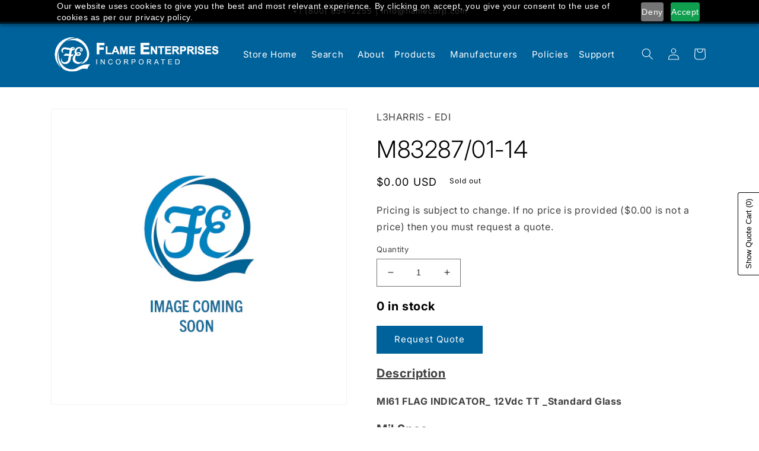

--- FILE ---
content_type: text/plain; charset=utf-8
request_url: https://accessories.w3apps.co/api/accessories?callback=jQuery37106996280496975242_1768595844627&product_id=8317964681492&shop_name=flameenterprises&_=1768595844628
body_size: 816
content:
jQuery37106996280496975242_1768595844627({"accessories":[],"add_accessories_text":"Add Accessories","loading_text":"Loading...","info_text":"<p>Take a look at the accessories below for use in conjunction with the product you have selected.</p>","unavailable_text":"Unavailable","open_new_window":true,"image_size":"small","group_variant_options":true,"money_format":"${{amount}}","currency":"USD","add_quantity":true,"radio_buttons":false,"show_description":true,"full_description":false,"disable_quick_view":false,"add_to_cart_text":"Add To Cart","quantity_text":"Quantity","quick_view_text":"Quick View","quick_view_button_background_color":null,"quick_view_button_font_color":null,"quick_view_title_color":"#0085ca","read_more_text":"Read More","quick_view_adding_text":"Adding","quick_view_added_text":"Added","CustomCSS":null,"HideImages":false,"DisableTitleLink":false,"HideComparePrice":false})

--- FILE ---
content_type: text/javascript
request_url: https://www.flamecorp.store/cdn/shop/t/1/assets/global.js?v=98002890403288975711730904105
body_size: 7327
content:
/** Shopify CDN: Minification failed

Line 37:0 Transforming const to the configured target environment ("es5") is not supported yet
Line 39:45 Transforming default arguments to the configured target environment ("es5") is not supported yet
Line 99:2 Transforming const to the configured target environment ("es5") is not supported yet
Line 100:2 Transforming let to the configured target environment ("es5") is not supported yet
Line 101:2 Transforming let to the configured target environment ("es5") is not supported yet
Line 137:40 Transforming default arguments to the configured target environment ("es5") is not supported yet
Line 148:2 Transforming const to the configured target environment ("es5") is not supported yet
Line 151:2 Transforming const to the configured target environment ("es5") is not supported yet
Line 157:0 Transforming class syntax to the configured target environment ("es5") is not supported yet
Line 158:13 Transforming object literal extensions to the configured target environment ("es5") is not supported yet
... and 158 more hidden warnings

**/
function getFocusableElements(container) {
  return Array.from(
    container.querySelectorAll(
      "summary, a[href], button:enabled, [tabindex]:not([tabindex^='-']), [draggable], area, input:not([type=hidden]):enabled, select:enabled, textarea:enabled, object, iframe"
    )
  );
}

document.querySelectorAll('[id^="Details-"] summary').forEach((summary) => {
  summary.setAttribute('role', 'button');
  summary.setAttribute('aria-expanded', summary.parentNode.hasAttribute('open'));
  
  if(summary.nextElementSibling.getAttribute('id')) {
    summary.setAttribute('aria-controls', summary.nextElementSibling.id);
  }

  summary.addEventListener('click', (event) => {
  if (summary.closest('header-drawer')) return;
  summary.parentElement.addEventListener('keyup', onKeyUpEscape);
});

const trapFocusHandlers = {};

function trapFocus(container, elementToFocus = container) {
  var elements = getFocusableElements(container);
  var first = elements[0];
  var last = elements[elements.length - 1];

  removeTrapFocus();

  trapFocusHandlers.focusin = (event) => {
    if (
      event.target !== container &&
      event.target !== last &&
      event.target !== first
    )
      return;

    document.addEventListener('keydown', trapFocusHandlers.keydown);
  };

  trapFocusHandlers.focusout = function() {
    document.removeEventListener('keydown', trapFocusHandlers.keydown);
  };

  trapFocusHandlers.keydown = function(event) {
    if (event.code.toUpperCase() !== 'TAB') return; // If not TAB key
    // On the last focusable element and tab forward, focus the first element.
    if (event.target === last && !event.shiftKey) {
      event.preventDefault();
      first.focus();
    }

    //  On the first focusable element and tab backward, focus the last element.
    if (
      (event.target === container || event.target === first) &&
      event.shiftKey
    ) {
      event.preventDefault();
      last.focus();
    }
  };

  document.addEventListener('focusout', trapFocusHandlers.focusout);
  document.addEventListener('focusin', trapFocusHandlers.focusin);

  elementToFocus.focus();

  if (elementToFocus.tagName === 'INPUT' &&
    ['search', 'text', 'email', 'url'].includes(elementToFocus.type) &&
    elementToFocus.value) {
    elementToFocus.setSelectionRange(0, elementToFocus.value.length);
  }
}

// Here run the querySelector to figure out if the browser supports :focus-visible or not and run code based on it.
try {
  document.querySelector(":focus-visible");
} catch(e) {
  focusVisiblePolyfill();
}

function focusVisiblePolyfill() {
  const navKeys = ['ARROWUP', 'ARROWDOWN', 'ARROWLEFT', 'ARROWRIGHT', 'TAB', 'ENTER', 'SPACE', 'ESCAPE', 'HOME', 'END', 'PAGEUP', 'PAGEDOWN']
  let currentFocusedElement = null;
  let mouseClick = null;

  window.addEventListener('keydown', (event) => {
    if(navKeys.includes(event.code.toUpperCase())) {
      mouseClick = false;
    }
  });

  window.addEventListener('mousedown', (event) => {
    mouseClick = true;
  });

  window.addEventListener('focus', () => {
    if (currentFocusedElement) currentFocusedElement.classList.remove('focused');

    if (mouseClick) return;

    currentFocusedElement = document.activeElement;
    currentFocusedElement.classList.add('focused');

  }, true);
}

function pauseAllMedia() {
  document.querySelectorAll('.js-youtube').forEach((video) => {
    video.contentWindow.postMessage('{"event":"command","func":"' + 'pauseVideo' + '","args":""}', '*');
  });
  document.querySelectorAll('.js-vimeo').forEach((video) => {
    video.contentWindow.postMessage('{"method":"pause"}', '*');
  });
  document.querySelectorAll('video').forEach((video) => video.pause());
  document.querySelectorAll('product-model').forEach((model) => {
    if (model.modelViewerUI) model.modelViewerUI.pause();
  });
}

function removeTrapFocus(elementToFocus = null) {
  document.removeEventListener('focusin', trapFocusHandlers.focusin);
  document.removeEventListener('focusout', trapFocusHandlers.focusout);
  document.removeEventListener('keydown', trapFocusHandlers.keydown);

  if (elementToFocus) elementToFocus.focus();
}

function onKeyUpEscape(event) {
  if (event.code.toUpperCase() !== 'ESCAPE') return;

  const openDetailsElement = event.target.closest('details[open]');
  if (!openDetailsElement) return;

  const summaryElement = openDetailsElement.querySelector('summary');
  openDetailsElement.removeAttribute('open');
  summaryElement.setAttribute('aria-expanded', false);
  summaryElement.focus();
}

class QuantityInput extends HTMLElement {
  constructor() {
    super();
    this.input = this.querySelector('input');
    this.changeEvent = new Event('change', { bubbles: true });

    this.input.addEventListener('change', this.onInputChange.bind(this));
    this.querySelectorAll('button').forEach(
      (button) => button.addEventListener('click', this.onButtonClick.bind(this))
    );
  }

  quantityUpdateUnsubscriber = undefined;

  connectedCallback() {
    this.validateQtyRules();
    this.quantityUpdateUnsubscriber = subscribe(PUB_SUB_EVENTS.quantityUpdate, this.validateQtyRules.bind(this));
  }

  disconnectedCallback() {
    if (this.quantityUpdateUnsubscriber) {
      this.quantityUpdateUnsubscriber();
    }
  }

  onInputChange(event) {
    this.validateQtyRules();
  }

  onButtonClick(event) {
    event.preventDefault();
    const previousValue = this.input.value;

    event.target.name === 'plus' ? this.input.stepUp() : this.input.stepDown();
    if (previousValue !== this.input.value) this.input.dispatchEvent(this.changeEvent);
  }

  validateQtyRules() {
    const value = parseInt(this.input.value);
    if (this.input.min) {
      const min = parseInt(this.input.min);
      const buttonMinus = this.querySelector(".quantity__button[name='minus']");
      buttonMinus.classList.toggle('disabled', value <= min);
    }
    if (this.input.max) {
      const max = parseInt(this.input.max);
      const buttonPlus = this.querySelector(".quantity__button[name='plus']");
      buttonPlus.classList.toggle('disabled', value >= max);
    } 
  }
}

customElements.define('quantity-input', QuantityInput);

function debounce(fn, wait) {
  let t;
  return (...args) => {
    clearTimeout(t);
    t = setTimeout(() => fn.apply(this, args), wait);
  };
}

function fetchConfig(type = 'json') {
  return {
    method: 'POST',
    headers: { 'Content-Type': 'application/json', 'Accept': `application/${type}` }
  };
}

/*
 * Shopify Common JS
 *
 */
if ((typeof window.Shopify) == 'undefined') {
  window.Shopify = {};
}

Shopify.bind = function(fn, scope) {
  return function() {
    return fn.apply(scope, arguments);
  }
};

Shopify.setSelectorByValue = function(selector, value) {
  for (var i = 0, count = selector.options.length; i < count; i++) {
    var option = selector.options[i];
    if (value == option.value || value == option.innerHTML) {
      selector.selectedIndex = i;
      return i;
    }
  }
};

Shopify.addListener = function(target, eventName, callback) {
  target.addEventListener ? target.addEventListener(eventName, callback, false) : target.attachEvent('on'+eventName, callback);
};

Shopify.postLink = function(path, options) {
  options = options || {};
  var method = options['method'] || 'post';
  var params = options['parameters'] || {};

  var form = document.createElement("form");
  form.setAttribute("method", method);
  form.setAttribute("action", path);

  for(var key in params) {
    var hiddenField = document.createElement("input");
    hiddenField.setAttribute("type", "hidden");
    hiddenField.setAttribute("name", key);
    hiddenField.setAttribute("value", params[key]);
    form.appendChild(hiddenField);
  }
  document.body.appendChild(form);
  form.submit();
  document.body.removeChild(form);
};

Shopify.CountryProvinceSelector = function(country_domid, province_domid, options) {
  this.countryEl         = document.getElementById(country_domid);
  this.provinceEl        = document.getElementById(province_domid);
  this.provinceContainer = document.getElementById(options['hideElement'] || province_domid);

  Shopify.addListener(this.countryEl, 'change', Shopify.bind(this.countryHandler,this));

  this.initCountry();
  this.initProvince();
};

Shopify.CountryProvinceSelector.prototype = {
  initCountry: function() {
    var value = this.countryEl.getAttribute('data-default');
    Shopify.setSelectorByValue(this.countryEl, value);
    this.countryHandler();
  },

  initProvince: function() {
    var value = this.provinceEl.getAttribute('data-default');
    if (value && this.provinceEl.options.length > 0) {
      Shopify.setSelectorByValue(this.provinceEl, value);
    }
  },

  countryHandler: function(e) {
    var opt       = this.countryEl.options[this.countryEl.selectedIndex];
    var raw       = opt.getAttribute('data-provinces');
    var provinces = JSON.parse(raw);

    this.clearOptions(this.provinceEl);
    if (provinces && provinces.length == 0) {
      this.provinceContainer.style.display = 'none';
    } else {
      for (var i = 0; i < provinces.length; i++) {
        var opt = document.createElement('option');
        opt.value = provinces[i][0];
        opt.innerHTML = provinces[i][1];
        this.provinceEl.appendChild(opt);
      }

      this.provinceContainer.style.display = "";
    }
  },

  clearOptions: function(selector) {
    while (selector.firstChild) {
      selector.removeChild(selector.firstChild);
    }
  },

  setOptions: function(selector, values) {
    for (var i = 0, count = values.length; i < values.length; i++) {
      var opt = document.createElement('option');
      opt.value = values[i];
      opt.innerHTML = values[i];
      selector.appendChild(opt);
    }
  }
};

class MenuDrawer extends HTMLElement {
  constructor() {
    super();

    this.mainDetailsToggle = this.querySelector('details');

    this.addEventListener('keyup', this.onKeyUp.bind(this));
    this.addEventListener('focusout', this.onFocusOut.bind(this));
    this.bindEvents();
  }

  bindEvents() {
    this.querySelectorAll('summary').forEach(summary => summary.addEventListener('click', this.onSummaryClick.bind(this)));
    this.querySelectorAll('button').forEach(button => button.addEventListener('click', this.onCloseButtonClick.bind(this)));
  }

  onKeyUp(event) {
    if(event.code.toUpperCase() !== 'ESCAPE') return;

    const openDetailsElement = event.target.closest('details[open]');
    if(!openDetailsElement) return;

    openDetailsElement === this.mainDetailsToggle ? this.closeMenuDrawer(event, this.mainDetailsToggle.querySelector('summary')) : this.closeSubmenu(openDetailsElement);
  }

  onSummaryClick(event) {
    const summaryElement = event.currentTarget;
    const detailsElement = summaryElement.parentNode;
    const parentMenuElement = detailsElement.closest('.has-submenu');
    const isOpen = detailsElement.hasAttribute('open');
    const reducedMotion = window.matchMedia("(prefers-reduced-motion: reduce)");

    function addTrapFocus() {
      trapFocus(summaryElement.nextElementSibling, detailsElement.querySelector('button'));
      summaryElement.nextElementSibling.removeEventListener('transitionend', addTrapFocus);
    }

    if (detailsElement === this.mainDetailsToggle) {
      if(isOpen) event.preventDefault();
      isOpen ? this.closeMenuDrawer(event, summaryElement) : this.openMenuDrawer(summaryElement);

      if (window.matchMedia('(max-width: 990px)')) {
        document.documentElement.style.setProperty('--viewport-height', `${window.innerHeight}px`);
      }
    } else {
      setTimeout(() => {
        detailsElement.classList.add('menu-opening');
        summaryElement.setAttribute('aria-expanded', true);
        parentMenuElement && parentMenuElement.classList.add('submenu-open');
        !reducedMotion || reducedMotion.matches ? addTrapFocus() : summaryElement.nextElementSibling.addEventListener('transitionend', addTrapFocus);
      }, 100);
    }
  }

  openMenuDrawer(summaryElement) {
    setTimeout(() => {
      this.mainDetailsToggle.classList.add('menu-opening');
    });
    summaryElement.setAttribute('aria-expanded', true);
    trapFocus(this.mainDetailsToggle, summaryElement);
    document.body.classList.add(`overflow-hidden-${this.dataset.breakpoint}`);
  }

  closeMenuDrawer(event, elementToFocus = false) {
    if (event === undefined) return;

    this.mainDetailsToggle.classList.remove('menu-opening');
    this.mainDetailsToggle.querySelectorAll('details').forEach(details => {
      details.removeAttribute('open');
      details.classList.remove('menu-opening');
    });
    this.mainDetailsToggle.querySelectorAll('.submenu-open').forEach(submenu => {
      submenu.classList.remove('submenu-open');
    });
    document.body.classList.remove(`overflow-hidden-${this.dataset.breakpoint}`);
    removeTrapFocus(elementToFocus);
    this.closeAnimation(this.mainDetailsToggle);
  }

  onFocusOut(event) {
    setTimeout(() => {
      if (this.mainDetailsToggle.hasAttribute('open') && !this.mainDetailsToggle.contains(document.activeElement)) this.closeMenuDrawer();
    });
  }

  onCloseButtonClick(event) {
    const detailsElement = event.currentTarget.closest('details');
    this.closeSubmenu(detailsElement);
  }

  closeSubmenu(detailsElement) {
    const parentMenuElement = detailsElement.closest('.submenu-open');
    parentMenuElement && parentMenuElement.classList.remove('submenu-open');
    detailsElement.classList.remove('menu-opening');
    detailsElement.querySelector('summary').setAttribute('aria-expanded', false);
    removeTrapFocus(detailsElement.querySelector('summary'));
    this.closeAnimation(detailsElement);
  }

  closeAnimation(detailsElement) {
    let animationStart;

    const handleAnimation = (time) => {
      if (animationStart === undefined) {
        animationStart = time;
      }

      const elapsedTime = time - animationStart;

      if (elapsedTime < 400) {
        window.requestAnimationFrame(handleAnimation);
      } else {
        detailsElement.removeAttribute('open');
        if (detailsElement.closest('details[open]')) {
          trapFocus(detailsElement.closest('details[open]'), detailsElement.querySelector('summary'));
        }
      }
    }

    window.requestAnimationFrame(handleAnimation);
  }
}

customElements.define('menu-drawer', MenuDrawer);

class HeaderDrawer extends MenuDrawer {
  constructor() {
    super();
  }

  openMenuDrawer(summaryElement) {
    this.header = this.header || document.querySelector('.section-header');
    this.borderOffset = this.borderOffset || this.closest('.header-wrapper').classList.contains('header-wrapper--border-bottom') ? 1 : 0;
    document.documentElement.style.setProperty('--header-bottom-position', `${parseInt(this.header.getBoundingClientRect().bottom - this.borderOffset)}px`);
    this.header.classList.add('menu-open');

    setTimeout(() => {
      this.mainDetailsToggle.classList.add('menu-opening');
    });

    summaryElement.setAttribute('aria-expanded', true);
    trapFocus(this.mainDetailsToggle, summaryElement);
    document.body.classList.add(`overflow-hidden-${this.dataset.breakpoint}`);
  }

  closeMenuDrawer(event, elementToFocus) {
    super.closeMenuDrawer(event, elementToFocus);
    this.header.classList.remove('menu-open');
  }
}

customElements.define('header-drawer', HeaderDrawer);

class ModalDialog extends HTMLElement {
  constructor() {
    super();
    this.querySelector('[id^="ModalClose-"]').addEventListener(
      'click',
      this.hide.bind(this, false)
    );
    this.addEventListener('keyup', (event) => {
      if (event.code.toUpperCase() === 'ESCAPE') this.hide();
    });
    if (this.classList.contains('media-modal')) {
      this.addEventListener('pointerup', (event) => {
        if (event.pointerType === 'mouse' && !event.target.closest('deferred-media, product-model')) this.hide();
      });
    } else {
      this.addEventListener('click', (event) => {
        if (event.target === this) this.hide();
      });
    }
  }

  connectedCallback() {
    if (this.moved) return;
    this.moved = true;
    document.body.appendChild(this);
  }

  show(opener) {
    this.openedBy = opener;
    const popup = this.querySelector('.template-popup');
    document.body.classList.add('overflow-hidden');
    this.setAttribute('open', '');
    if (popup) popup.loadContent();
    trapFocus(this, this.querySelector('[role="dialog"]'));
    window.pauseAllMedia();
  }

  hide() {
    document.body.classList.remove('overflow-hidden');
    document.body.dispatchEvent(new CustomEvent('modalClosed'));
    this.removeAttribute('open');
    removeTrapFocus(this.openedBy);
    window.pauseAllMedia();
  }
}
customElements.define('modal-dialog', ModalDialog);

class ModalOpener extends HTMLElement {
  constructor() {
    super();

    const button = this.querySelector('button');

    if (!button) return;
    button.addEventListener('click', () => {
      const modal = document.querySelector(this.getAttribute('data-modal'));
      if (modal) modal.show(button);
    });
  }
}
customElements.define('modal-opener', ModalOpener);

class DeferredMedia extends HTMLElement {
  constructor() {
    super();
    const poster = this.querySelector('[id^="Deferred-Poster-"]');
    if (!poster) return;
    poster.addEventListener('click', this.loadContent.bind(this));
  }

  loadContent(focus = true) {
    window.pauseAllMedia();
    if (!this.getAttribute('loaded')) {
      const content = document.createElement('div');
      content.appendChild(this.querySelector('template').content.firstElementChild.cloneNode(true));

      this.setAttribute('loaded', true);
      const deferredElement = this.appendChild(content.querySelector('video, model-viewer, iframe'));
      if (focus) deferredElement.focus();
    }
  }
}

customElements.define('deferred-media', DeferredMedia);

class SliderComponent extends HTMLElement {
  constructor() {
    super();
    this.slider = this.querySelector('[id^="Slider-"]');
    this.sliderItems = this.querySelectorAll('[id^="Slide-"]');
    this.enableSliderLooping = false;
    this.currentPageElement = this.querySelector('.slider-counter--current');
    this.pageTotalElement = this.querySelector('.slider-counter--total');
    this.prevButton = this.querySelector('button[name="previous"]');
    this.nextButton = this.querySelector('button[name="next"]');

    if (!this.slider || !this.nextButton) return;

    this.initPages();
    const resizeObserver = new ResizeObserver(entries => this.initPages());
    resizeObserver.observe(this.slider);

    this.slider.addEventListener('scroll', this.update.bind(this));
    this.prevButton.addEventListener('click', this.onButtonClick.bind(this));
    this.nextButton.addEventListener('click', this.onButtonClick.bind(this));
  }

  initPages() {
    this.sliderItemsToShow = Array.from(this.sliderItems).filter(element => element.clientWidth > 0);
    if (this.sliderItemsToShow.length < 2) return;
    this.sliderItemOffset = this.sliderItemsToShow[1].offsetLeft - this.sliderItemsToShow[0].offsetLeft;
    this.slidesPerPage = Math.floor((this.slider.clientWidth - this.sliderItemsToShow[0].offsetLeft) / this.sliderItemOffset);
    this.totalPages = this.sliderItemsToShow.length - this.slidesPerPage + 1;
    this.update();
  }

  resetPages() {
    this.sliderItems = this.querySelectorAll('[id^="Slide-"]');
    this.initPages();
  }

  update() {
    // Temporarily prevents unneeded updates resulting from variant changes
    // This should be refactored as part of https://github.com/Shopify/dawn/issues/2057
    if (!this.slider || !this.nextButton) return;

    const previousPage = this.currentPage;
    this.currentPage = Math.round(this.slider.scrollLeft / this.sliderItemOffset) + 1;

    if (this.currentPageElement && this.pageTotalElement) {
      this.currentPageElement.textContent = this.currentPage;
      this.pageTotalElement.textContent = this.totalPages;
    }

    if (this.currentPage != previousPage) {
      this.dispatchEvent(new CustomEvent('slideChanged', { detail: {
        currentPage: this.currentPage,
        currentElement: this.sliderItemsToShow[this.currentPage - 1]
      }}));
    }

    if (this.enableSliderLooping) return;

    if (this.isSlideVisible(this.sliderItemsToShow[0]) && this.slider.scrollLeft === 0) {
      this.prevButton.setAttribute('disabled', 'disabled');
    } else {
      this.prevButton.removeAttribute('disabled');
    }

    if (this.isSlideVisible(this.sliderItemsToShow[this.sliderItemsToShow.length - 1])) {
      this.nextButton.setAttribute('disabled', 'disabled');
    } else {
      this.nextButton.removeAttribute('disabled');
    }
  }

  isSlideVisible(element, offset = 0) {
    const lastVisibleSlide = this.slider.clientWidth + this.slider.scrollLeft - offset;
    return (element.offsetLeft + element.clientWidth) <= lastVisibleSlide && element.offsetLeft >= this.slider.scrollLeft;
  }

  onButtonClick(event) {
    event.preventDefault();
    const step = event.currentTarget.dataset.step || 1;
    this.slideScrollPosition = event.currentTarget.name === 'next' ? this.slider.scrollLeft + (step * this.sliderItemOffset) : this.slider.scrollLeft - (step * this.sliderItemOffset);
    this.slider.scrollTo({
      left: this.slideScrollPosition
    });
  }
}

customElements.define('slider-component', SliderComponent);

class SlideshowComponent extends SliderComponent {
  constructor() {
    super();
    this.sliderControlWrapper = this.querySelector('.slider-buttons');
    this.enableSliderLooping = true;

    if (!this.sliderControlWrapper) return;

    this.sliderFirstItemNode = this.slider.querySelector('.slideshow__slide');
    if (this.sliderItemsToShow.length > 0) this.currentPage = 1;

    this.sliderControlLinksArray = Array.from(this.sliderControlWrapper.querySelectorAll('.slider-counter__link'));
    this.sliderControlLinksArray.forEach(link => link.addEventListener('click', this.linkToSlide.bind(this)));
    this.slider.addEventListener('scroll', this.setSlideVisibility.bind(this));
    this.setSlideVisibility();

    if (this.slider.getAttribute('data-autoplay') === 'true') this.setAutoPlay();
  }

  setAutoPlay() {
    this.sliderAutoplayButton = this.querySelector('.slideshow__autoplay');
    this.autoplaySpeed = this.slider.dataset.speed * 1000;

    this.sliderAutoplayButton.addEventListener('click', this.autoPlayToggle.bind(this));
    this.addEventListener('mouseover', this.focusInHandling.bind(this));
    this.addEventListener('mouseleave', this.focusOutHandling.bind(this));
    this.addEventListener('focusin', this.focusInHandling.bind(this));
    this.addEventListener('focusout', this.focusOutHandling.bind(this));

    this.play();
    this.autoplayButtonIsSetToPlay = true;
  }

  onButtonClick(event) {
    super.onButtonClick(event);
    const isFirstSlide = this.currentPage === 1;
    const isLastSlide = this.currentPage === this.sliderItemsToShow.length;

    if (!isFirstSlide && !isLastSlide) return;

    if (isFirstSlide && event.currentTarget.name === 'previous') {
      this.slideScrollPosition = this.slider.scrollLeft + this.sliderFirstItemNode.clientWidth * this.sliderItemsToShow.length;
    } else if (isLastSlide && event.currentTarget.name === 'next') {
      this.slideScrollPosition = 0;
    }
    this.slider.scrollTo({
      left: this.slideScrollPosition
    });
  }

  update() {
    super.update();
    this.sliderControlButtons = this.querySelectorAll('.slider-counter__link');
    this.prevButton.removeAttribute('disabled');

    if (!this.sliderControlButtons.length) return;

    this.sliderControlButtons.forEach(link => {
      link.classList.remove('slider-counter__link--active');
      link.removeAttribute('aria-current');
    });
    this.sliderControlButtons[this.currentPage - 1].classList.add('slider-counter__link--active');
    this.sliderControlButtons[this.currentPage - 1].setAttribute('aria-current', true);
  }

  autoPlayToggle() {
    this.togglePlayButtonState(this.autoplayButtonIsSetToPlay);
    this.autoplayButtonIsSetToPlay ? this.pause() : this.play();
    this.autoplayButtonIsSetToPlay = !this.autoplayButtonIsSetToPlay;
  }

  focusOutHandling(event) {
    const focusedOnAutoplayButton = event.target === this.sliderAutoplayButton || this.sliderAutoplayButton.contains(event.target);
    if (!this.autoplayButtonIsSetToPlay || focusedOnAutoplayButton) return;
    this.play();
  }

  focusInHandling(event) {
    const focusedOnAutoplayButton = event.target === this.sliderAutoplayButton || this.sliderAutoplayButton.contains(event.target);
    if (focusedOnAutoplayButton && this.autoplayButtonIsSetToPlay) {
      this.play();
    } else if (this.autoplayButtonIsSetToPlay) {
      this.pause();
    }
  }

  play() {
    this.slider.setAttribute('aria-live', 'off');
    clearInterval(this.autoplay);
    this.autoplay = setInterval(this.autoRotateSlides.bind(this), this.autoplaySpeed);
  }

  pause() {
    this.slider.setAttribute('aria-live', 'polite');
    clearInterval(this.autoplay);
  }

  togglePlayButtonState(pauseAutoplay) {
    if (pauseAutoplay) {
      this.sliderAutoplayButton.classList.add('slideshow__autoplay--paused');
      this.sliderAutoplayButton.setAttribute('aria-label', window.accessibilityStrings.playSlideshow);
    } else {
      this.sliderAutoplayButton.classList.remove('slideshow__autoplay--paused');
      this.sliderAutoplayButton.setAttribute('aria-label', window.accessibilityStrings.pauseSlideshow);
    }
  }

  autoRotateSlides() {
    const slideScrollPosition = this.currentPage === this.sliderItems.length ? 0 : this.slider.scrollLeft + this.slider.querySelector('.slideshow__slide').clientWidth;
    this.slider.scrollTo({
      left: slideScrollPosition
    });
  }

  setSlideVisibility() {
    this.sliderItemsToShow.forEach((item, index) => {
      const linkElements = item.querySelectorAll('a');
      if (index === this.currentPage - 1) {
        if (linkElements.length) linkElements.forEach(button => {
          button.removeAttribute('tabindex');
        });
        item.setAttribute('aria-hidden', 'false');
        item.removeAttribute('tabindex');
      } else {
        if (linkElements.length) linkElements.forEach(button => {
          button.setAttribute('tabindex', '-1');
        });
        item.setAttribute('aria-hidden', 'true');
        item.setAttribute('tabindex', '-1');
      }
    });
  }

  linkToSlide(event) {
    event.preventDefault();
    const slideScrollPosition = this.slider.scrollLeft + this.sliderFirstItemNode.clientWidth * (this.sliderControlLinksArray.indexOf(event.currentTarget) + 1 - this.currentPage);
    this.slider.scrollTo({
      left: slideScrollPosition
    });
  }
}

customElements.define('slideshow-component', SlideshowComponent);

class VariantSelects extends HTMLElement {
  constructor() {
    super();
    this.addEventListener('change', this.onVariantChange);
  }

  onVariantChange() {
    this.updateOptions();
    this.updateMasterId();
    this.toggleAddButton(true, '', false);
    this.updatePickupAvailability();
    this.removeErrorMessage();
    this.updateVariantStatuses();

    if (!this.currentVariant) {
      this.toggleAddButton(true, '', true);
      this.setUnavailable();
    } else {
      this.updateMedia();
      this.updateURL();
      this.updateVariantInput();
      this.renderProductInfo();
      this.updateShareUrl();
    }
  }

  updateOptions() {
    this.options = Array.from(this.querySelectorAll('select'), (select) => select.value);
  }

  updateMasterId() {
    this.currentVariant = this.getVariantData().find((variant) => {
      return !variant.options.map((option, index) => {
        return this.options[index] === option;
      }).includes(false);
    });
  }

  updateMedia() {
    if (!this.currentVariant) return;
    if (!this.currentVariant.featured_media) return;

    const mediaGalleries = document.querySelectorAll(`[id^="MediaGallery-${this.dataset.section}"]`);
    mediaGalleries.forEach(mediaGallery => mediaGallery.setActiveMedia(`${this.dataset.section}-${this.currentVariant.featured_media.id}`, true));

    const modalContent = document.querySelector(`#ProductModal-${this.dataset.section} .product-media-modal__content`);
    if (!modalContent) return;
    const newMediaModal = modalContent.querySelector( `[data-media-id="${this.currentVariant.featured_media.id}"]`);
    modalContent.prepend(newMediaModal);
  }

  updateURL() {
    if (!this.currentVariant || this.dataset.updateUrl === 'false') return;
    window.history.replaceState({ }, '', `${this.dataset.url}?variant=${this.currentVariant.id}`);
  }

  updateShareUrl() {
    const shareButton = document.getElementById(`Share-${this.dataset.section}`);
    if (!shareButton || !shareButton.updateUrl) return;
    shareButton.updateUrl(`${window.shopUrl}${this.dataset.url}?variant=${this.currentVariant.id}`);
  }

  updateVariantInput() {
    const productForms = document.querySelectorAll(`#product-form-${this.dataset.section}, #product-form-installment-${this.dataset.section}`);
    productForms.forEach((productForm) => {
      const input = productForm.querySelector('input[name="id"]');
      input.value = this.currentVariant.id;
      input.dispatchEvent(new Event('change', { bubbles: true }));
    });
  }

  updateVariantStatuses() {
    const selectedOptionOneVariants = this.variantData.filter(variant => this.querySelector(':checked').value === variant.option1);
    const inputWrappers = [...this.querySelectorAll('.product-form__input')];
    inputWrappers.forEach((option, index) => {
      if (index === 0) return;
      const optionInputs = [...option.querySelectorAll('input[type="radio"], option')]
      const previousOptionSelected = inputWrappers[index - 1].querySelector(':checked').value;
      const availableOptionInputsValue = selectedOptionOneVariants.filter(variant => variant.available && variant[`option${ index }`] === previousOptionSelected).map(variantOption => variantOption[`option${ index + 1 }`]);
      this.setInputAvailability(optionInputs, availableOptionInputsValue)
    });
  }

  setInputAvailability(listOfOptions, listOfAvailableOptions) {
    listOfOptions.forEach(input => {
      if (listOfAvailableOptions.includes(input.getAttribute('value'))) {
        input.innerText = input.getAttribute('value');
      } else {
        input.innerText = window.variantStrings.unavailable_with_option.replace('[value]', input.getAttribute('value'));
      }
    });
  }

  updatePickupAvailability() {
    const pickUpAvailability = document.querySelector('pickup-availability');
    if (!pickUpAvailability) return;

    if (this.currentVariant && this.currentVariant.available) {
      pickUpAvailability.fetchAvailability(this.currentVariant.id);
    } else {
      pickUpAvailability.removeAttribute('available');
      pickUpAvailability.innerHTML = '';
    }
  }

  removeErrorMessage() {
    const section = this.closest('section');
    if (!section) return;

    const productForm = section.querySelector('product-form');
    if (productForm) productForm.handleErrorMessage();
  }

  renderProductInfo() {
    const requestedVariantId = this.currentVariant.id;
    const sectionId = this.dataset.originalSection ? this.dataset.originalSection : this.dataset.section;

    fetch(`${this.dataset.url}?variant=${requestedVariantId}&section_id=${this.dataset.originalSection ? this.dataset.originalSection : this.dataset.section}`)
      .then((response) => response.text())
      .then((responseText) => {
        // prevent unnecessary ui changes from abandoned selections
        if (this.currentVariant.id !== requestedVariantId) return;

        const html = new DOMParser().parseFromString(responseText, 'text/html')
        const destination = document.getElementById(`price-${this.dataset.section}`);
        const source = html.getElementById(`price-${this.dataset.originalSection ? this.dataset.originalSection : this.dataset.section}`);
        const skuSource = html.getElementById(`Sku-${this.dataset.originalSection ? this.dataset.originalSection : this.dataset.section}`);
        const skuDestination = document.getElementById(`Sku-${this.dataset.section}`);
        const inventorySource = html.getElementById(`Inventory-${this.dataset.originalSection ? this.dataset.originalSection : this.dataset.section}`);
        const inventoryDestination = document.getElementById(`Inventory-${this.dataset.section}`);

        if (source && destination) destination.innerHTML = source.innerHTML;
        if (inventorySource && inventoryDestination) inventoryDestination.innerHTML = inventorySource.innerHTML;
        if (skuSource && skuDestination) {
          skuDestination.innerHTML = skuSource.innerHTML;
          skuDestination.classList.toggle('visibility-hidden', skuSource.classList.contains('visibility-hidden'));
        }

        const price = document.getElementById(`price-${this.dataset.section}`);

        if (price) price.classList.remove('visibility-hidden');

        if (inventoryDestination) inventoryDestination.classList.toggle('visibility-hidden', inventorySource.innerText === '');

        const addButtonUpdated = html.getElementById(`ProductSubmitButton-${sectionId}`);
        this.toggleAddButton(addButtonUpdated ? addButtonUpdated.hasAttribute('disabled') : true, window.variantStrings.soldOut);

        publish(PUB_SUB_EVENTS.variantChange, {data: {
          sectionId,
          html,
          variant: this.currentVariant
        }});
      });
  }

  toggleAddButton(disable = true, text, modifyClass = true) {
    const productForm = document.getElementById(`product-form-${this.dataset.section}`);
    if (!productForm) return;
    const addButton = productForm.querySelector('[name="add"]');
    const addButtonText = productForm.querySelector('[name="add"] > span');
    if (!addButton) return;

    if (disable) {
      addButton.setAttribute('disabled', 'disabled');
      if (text) addButtonText.textContent = text;
    } else {
      addButton.removeAttribute('disabled');
      addButtonText.textContent = window.variantStrings.addToCart;
    }

    if (!modifyClass) return;
  }

  setUnavailable() {
    const button = document.getElementById(`product-form-${this.dataset.section}`);
    const addButton = button.querySelector('[name="add"]');
    const addButtonText = button.querySelector('[name="add"] > span');
    const price = document.getElementById(`price-${this.dataset.section}`);
    const inventory = document.getElementById(`Inventory-${this.dataset.section}`);
    const sku = document.getElementById(`Sku-${this.dataset.section}`);

    if (!addButton) return;
    addButtonText.textContent = window.variantStrings.unavailable;
    if (price) price.classList.add('visibility-hidden');
    if (inventory) inventory.classList.add('visibility-hidden');
    if (sku) sku.classList.add('visibility-hidden');
  }

  getVariantData() {
    this.variantData = this.variantData || JSON.parse(this.querySelector('[type="application/json"]').textContent);
    return this.variantData;
  }
}

customElements.define('variant-selects', VariantSelects);

class VariantRadios extends VariantSelects {
  constructor() {
    super();
  }

  setInputAvailability(listOfOptions, listOfAvailableOptions) {
    listOfOptions.forEach(input => {
      if (listOfAvailableOptions.includes(input.getAttribute('value'))) {
        input.classList.remove('disabled');
      } else {
        input.classList.add('disabled');
      }
    });
  }

  updateOptions() {
    const fieldsets = Array.from(this.querySelectorAll('fieldset'));
    this.options = fieldsets.map((fieldset) => {
      return Array.from(fieldset.querySelectorAll('input')).find((radio) => radio.checked).value;
    });
  }
}

customElements.define('variant-radios', VariantRadios);

class ProductRecommendations extends HTMLElement {
  constructor() {
    super();
  }

  connectedCallback() {
    const handleIntersection = (entries, observer) => {
      if (!entries[0].isIntersecting) return;
      observer.unobserve(this);

      fetch(this.dataset.url)
        .then(response => response.text())
        .then(text => {
          const html = document.createElement('div');
          html.innerHTML = text;
          const recommendations = html.querySelector('product-recommendations');

          if (recommendations && recommendations.innerHTML.trim().length) {
            this.innerHTML = recommendations.innerHTML;
          }

          if (!this.querySelector('slideshow-component') && this.classList.contains('complementary-products')) {
            this.remove();
          }

          if (html.querySelector('.grid__item')) {
            this.classList.add('product-recommendations--loaded');
          }
        })
        .catch(e => {
          console.error(e);
        });
    }

    new IntersectionObserver(handleIntersection.bind(this), {rootMargin: '0px 0px 400px 0px'}).observe(this);
  }
}

customElements.define('product-recommendations', ProductRecommendations);
